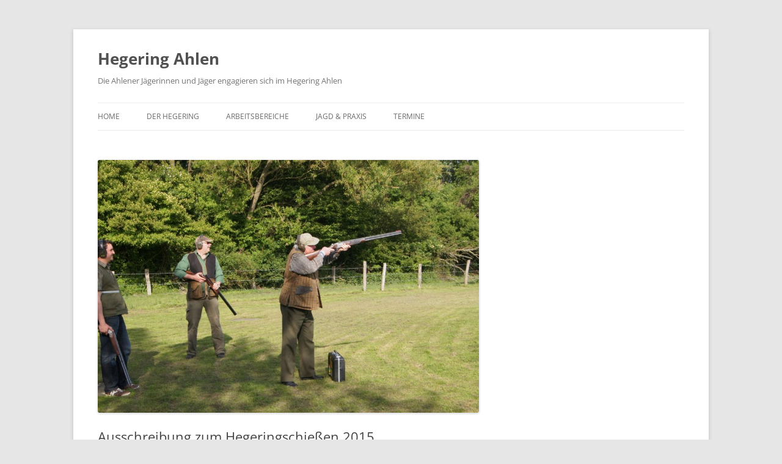

--- FILE ---
content_type: text/html; charset=UTF-8
request_url: http://hegering-ahlen.de/Archive/1264
body_size: 10634
content:
<!DOCTYPE html>
<!--[if IE 7]>
<html class="ie ie7" lang="de">
<![endif]-->
<!--[if IE 8]>
<html class="ie ie8" lang="de">
<![endif]-->
<!--[if !(IE 7) & !(IE 8)]><!-->
<html lang="de">
<!--<![endif]-->
<head>
<meta charset="UTF-8" />
<meta name="viewport" content="width=device-width" />
<title>Ausschreibung zum Hegeringschießen 2015 | Hegering Ahlen</title>
<link rel="profile" href="https://gmpg.org/xfn/11" />
<link rel="pingback" href="http://hegering-ahlen.de/xmlrpc.php">
<!--[if lt IE 9]>
<script src="http://hegering-ahlen.de/wp-content/themes/twentytwelve/js/html5.js?ver=3.7.0" type="text/javascript"></script>
<![endif]-->
<meta name='robots' content='max-image-preview:large' />
<link rel='dns-prefetch' href='//stats.wp.com' />
<link rel='dns-prefetch' href='//v0.wordpress.com' />
<link rel="alternate" type="application/rss+xml" title="Hegering Ahlen &raquo; Feed" href="http://hegering-ahlen.de/feed" />
<link rel="alternate" type="application/rss+xml" title="Hegering Ahlen &raquo; Kommentar-Feed" href="http://hegering-ahlen.de/comments/feed" />
<script type="text/javascript">
window._wpemojiSettings = {"baseUrl":"https:\/\/s.w.org\/images\/core\/emoji\/14.0.0\/72x72\/","ext":".png","svgUrl":"https:\/\/s.w.org\/images\/core\/emoji\/14.0.0\/svg\/","svgExt":".svg","source":{"concatemoji":"http:\/\/hegering-ahlen.de\/wp-includes\/js\/wp-emoji-release.min.js?ver=6.3.7"}};
/*! This file is auto-generated */
!function(i,n){var o,s,e;function c(e){try{var t={supportTests:e,timestamp:(new Date).valueOf()};sessionStorage.setItem(o,JSON.stringify(t))}catch(e){}}function p(e,t,n){e.clearRect(0,0,e.canvas.width,e.canvas.height),e.fillText(t,0,0);var t=new Uint32Array(e.getImageData(0,0,e.canvas.width,e.canvas.height).data),r=(e.clearRect(0,0,e.canvas.width,e.canvas.height),e.fillText(n,0,0),new Uint32Array(e.getImageData(0,0,e.canvas.width,e.canvas.height).data));return t.every(function(e,t){return e===r[t]})}function u(e,t,n){switch(t){case"flag":return n(e,"\ud83c\udff3\ufe0f\u200d\u26a7\ufe0f","\ud83c\udff3\ufe0f\u200b\u26a7\ufe0f")?!1:!n(e,"\ud83c\uddfa\ud83c\uddf3","\ud83c\uddfa\u200b\ud83c\uddf3")&&!n(e,"\ud83c\udff4\udb40\udc67\udb40\udc62\udb40\udc65\udb40\udc6e\udb40\udc67\udb40\udc7f","\ud83c\udff4\u200b\udb40\udc67\u200b\udb40\udc62\u200b\udb40\udc65\u200b\udb40\udc6e\u200b\udb40\udc67\u200b\udb40\udc7f");case"emoji":return!n(e,"\ud83e\udef1\ud83c\udffb\u200d\ud83e\udef2\ud83c\udfff","\ud83e\udef1\ud83c\udffb\u200b\ud83e\udef2\ud83c\udfff")}return!1}function f(e,t,n){var r="undefined"!=typeof WorkerGlobalScope&&self instanceof WorkerGlobalScope?new OffscreenCanvas(300,150):i.createElement("canvas"),a=r.getContext("2d",{willReadFrequently:!0}),o=(a.textBaseline="top",a.font="600 32px Arial",{});return e.forEach(function(e){o[e]=t(a,e,n)}),o}function t(e){var t=i.createElement("script");t.src=e,t.defer=!0,i.head.appendChild(t)}"undefined"!=typeof Promise&&(o="wpEmojiSettingsSupports",s=["flag","emoji"],n.supports={everything:!0,everythingExceptFlag:!0},e=new Promise(function(e){i.addEventListener("DOMContentLoaded",e,{once:!0})}),new Promise(function(t){var n=function(){try{var e=JSON.parse(sessionStorage.getItem(o));if("object"==typeof e&&"number"==typeof e.timestamp&&(new Date).valueOf()<e.timestamp+604800&&"object"==typeof e.supportTests)return e.supportTests}catch(e){}return null}();if(!n){if("undefined"!=typeof Worker&&"undefined"!=typeof OffscreenCanvas&&"undefined"!=typeof URL&&URL.createObjectURL&&"undefined"!=typeof Blob)try{var e="postMessage("+f.toString()+"("+[JSON.stringify(s),u.toString(),p.toString()].join(",")+"));",r=new Blob([e],{type:"text/javascript"}),a=new Worker(URL.createObjectURL(r),{name:"wpTestEmojiSupports"});return void(a.onmessage=function(e){c(n=e.data),a.terminate(),t(n)})}catch(e){}c(n=f(s,u,p))}t(n)}).then(function(e){for(var t in e)n.supports[t]=e[t],n.supports.everything=n.supports.everything&&n.supports[t],"flag"!==t&&(n.supports.everythingExceptFlag=n.supports.everythingExceptFlag&&n.supports[t]);n.supports.everythingExceptFlag=n.supports.everythingExceptFlag&&!n.supports.flag,n.DOMReady=!1,n.readyCallback=function(){n.DOMReady=!0}}).then(function(){return e}).then(function(){var e;n.supports.everything||(n.readyCallback(),(e=n.source||{}).concatemoji?t(e.concatemoji):e.wpemoji&&e.twemoji&&(t(e.twemoji),t(e.wpemoji)))}))}((window,document),window._wpemojiSettings);
</script>
<style type="text/css">
img.wp-smiley,
img.emoji {
	display: inline !important;
	border: none !important;
	box-shadow: none !important;
	height: 1em !important;
	width: 1em !important;
	margin: 0 0.07em !important;
	vertical-align: -0.1em !important;
	background: none !important;
	padding: 0 !important;
}
</style>
	<link rel='stylesheet' id='wetterinfo.css-css' href='http://hegering-ahlen.de/wp-content/plugins/wetterinfo-wetter/css/wetterinfo.css?ver=6.3.7' type='text/css' media='all' />
<link rel='stylesheet' id='validate-engine-css-css' href='http://hegering-ahlen.de/wp-content/plugins/wysija-newsletters/css/validationEngine.jquery.css?ver=2.14' type='text/css' media='all' />
<link rel='stylesheet' id='embed-pdf-viewer-css' href='http://hegering-ahlen.de/wp-content/plugins/embed-pdf-viewer/css/embed-pdf-viewer.css?ver=2.4.6' type='text/css' media='screen' />
<link rel='stylesheet' id='nivoslider-css' href='http://hegering-ahlen.de/wp-content/plugins/nivo-slider/scripts/nivo-slider/nivo-slider.css?ver=6.3.7' type='text/css' media='all' />
<link rel='stylesheet' id='PRiNZshortcodeStylesheet-css' href='http://hegering-ahlen.de/wp-content/plugins/prinz_shortcode_collection/prinz_shortcodecollection.css?ver=6.3.7' type='text/css' media='screen' />
<link rel='stylesheet' id='wp-block-library-css' href='http://hegering-ahlen.de/wp-includes/css/dist/block-library/style.min.css?ver=6.3.7' type='text/css' media='all' />
<style id='wp-block-library-inline-css' type='text/css'>
.has-text-align-justify{text-align:justify;}
</style>
<style id='wp-block-library-theme-inline-css' type='text/css'>
.wp-block-audio figcaption{color:#555;font-size:13px;text-align:center}.is-dark-theme .wp-block-audio figcaption{color:hsla(0,0%,100%,.65)}.wp-block-audio{margin:0 0 1em}.wp-block-code{border:1px solid #ccc;border-radius:4px;font-family:Menlo,Consolas,monaco,monospace;padding:.8em 1em}.wp-block-embed figcaption{color:#555;font-size:13px;text-align:center}.is-dark-theme .wp-block-embed figcaption{color:hsla(0,0%,100%,.65)}.wp-block-embed{margin:0 0 1em}.blocks-gallery-caption{color:#555;font-size:13px;text-align:center}.is-dark-theme .blocks-gallery-caption{color:hsla(0,0%,100%,.65)}.wp-block-image figcaption{color:#555;font-size:13px;text-align:center}.is-dark-theme .wp-block-image figcaption{color:hsla(0,0%,100%,.65)}.wp-block-image{margin:0 0 1em}.wp-block-pullquote{border-bottom:4px solid;border-top:4px solid;color:currentColor;margin-bottom:1.75em}.wp-block-pullquote cite,.wp-block-pullquote footer,.wp-block-pullquote__citation{color:currentColor;font-size:.8125em;font-style:normal;text-transform:uppercase}.wp-block-quote{border-left:.25em solid;margin:0 0 1.75em;padding-left:1em}.wp-block-quote cite,.wp-block-quote footer{color:currentColor;font-size:.8125em;font-style:normal;position:relative}.wp-block-quote.has-text-align-right{border-left:none;border-right:.25em solid;padding-left:0;padding-right:1em}.wp-block-quote.has-text-align-center{border:none;padding-left:0}.wp-block-quote.is-large,.wp-block-quote.is-style-large,.wp-block-quote.is-style-plain{border:none}.wp-block-search .wp-block-search__label{font-weight:700}.wp-block-search__button{border:1px solid #ccc;padding:.375em .625em}:where(.wp-block-group.has-background){padding:1.25em 2.375em}.wp-block-separator.has-css-opacity{opacity:.4}.wp-block-separator{border:none;border-bottom:2px solid;margin-left:auto;margin-right:auto}.wp-block-separator.has-alpha-channel-opacity{opacity:1}.wp-block-separator:not(.is-style-wide):not(.is-style-dots){width:100px}.wp-block-separator.has-background:not(.is-style-dots){border-bottom:none;height:1px}.wp-block-separator.has-background:not(.is-style-wide):not(.is-style-dots){height:2px}.wp-block-table{margin:0 0 1em}.wp-block-table td,.wp-block-table th{word-break:normal}.wp-block-table figcaption{color:#555;font-size:13px;text-align:center}.is-dark-theme .wp-block-table figcaption{color:hsla(0,0%,100%,.65)}.wp-block-video figcaption{color:#555;font-size:13px;text-align:center}.is-dark-theme .wp-block-video figcaption{color:hsla(0,0%,100%,.65)}.wp-block-video{margin:0 0 1em}.wp-block-template-part.has-background{margin-bottom:0;margin-top:0;padding:1.25em 2.375em}
</style>
<link rel='stylesheet' id='mediaelement-css' href='http://hegering-ahlen.de/wp-includes/js/mediaelement/mediaelementplayer-legacy.min.css?ver=4.2.17' type='text/css' media='all' />
<link rel='stylesheet' id='wp-mediaelement-css' href='http://hegering-ahlen.de/wp-includes/js/mediaelement/wp-mediaelement.min.css?ver=6.3.7' type='text/css' media='all' />
<style id='classic-theme-styles-inline-css' type='text/css'>
/*! This file is auto-generated */
.wp-block-button__link{color:#fff;background-color:#32373c;border-radius:9999px;box-shadow:none;text-decoration:none;padding:calc(.667em + 2px) calc(1.333em + 2px);font-size:1.125em}.wp-block-file__button{background:#32373c;color:#fff;text-decoration:none}
</style>
<style id='global-styles-inline-css' type='text/css'>
body{--wp--preset--color--black: #000000;--wp--preset--color--cyan-bluish-gray: #abb8c3;--wp--preset--color--white: #fff;--wp--preset--color--pale-pink: #f78da7;--wp--preset--color--vivid-red: #cf2e2e;--wp--preset--color--luminous-vivid-orange: #ff6900;--wp--preset--color--luminous-vivid-amber: #fcb900;--wp--preset--color--light-green-cyan: #7bdcb5;--wp--preset--color--vivid-green-cyan: #00d084;--wp--preset--color--pale-cyan-blue: #8ed1fc;--wp--preset--color--vivid-cyan-blue: #0693e3;--wp--preset--color--vivid-purple: #9b51e0;--wp--preset--color--blue: #21759b;--wp--preset--color--dark-gray: #444;--wp--preset--color--medium-gray: #9f9f9f;--wp--preset--color--light-gray: #e6e6e6;--wp--preset--gradient--vivid-cyan-blue-to-vivid-purple: linear-gradient(135deg,rgba(6,147,227,1) 0%,rgb(155,81,224) 100%);--wp--preset--gradient--light-green-cyan-to-vivid-green-cyan: linear-gradient(135deg,rgb(122,220,180) 0%,rgb(0,208,130) 100%);--wp--preset--gradient--luminous-vivid-amber-to-luminous-vivid-orange: linear-gradient(135deg,rgba(252,185,0,1) 0%,rgba(255,105,0,1) 100%);--wp--preset--gradient--luminous-vivid-orange-to-vivid-red: linear-gradient(135deg,rgba(255,105,0,1) 0%,rgb(207,46,46) 100%);--wp--preset--gradient--very-light-gray-to-cyan-bluish-gray: linear-gradient(135deg,rgb(238,238,238) 0%,rgb(169,184,195) 100%);--wp--preset--gradient--cool-to-warm-spectrum: linear-gradient(135deg,rgb(74,234,220) 0%,rgb(151,120,209) 20%,rgb(207,42,186) 40%,rgb(238,44,130) 60%,rgb(251,105,98) 80%,rgb(254,248,76) 100%);--wp--preset--gradient--blush-light-purple: linear-gradient(135deg,rgb(255,206,236) 0%,rgb(152,150,240) 100%);--wp--preset--gradient--blush-bordeaux: linear-gradient(135deg,rgb(254,205,165) 0%,rgb(254,45,45) 50%,rgb(107,0,62) 100%);--wp--preset--gradient--luminous-dusk: linear-gradient(135deg,rgb(255,203,112) 0%,rgb(199,81,192) 50%,rgb(65,88,208) 100%);--wp--preset--gradient--pale-ocean: linear-gradient(135deg,rgb(255,245,203) 0%,rgb(182,227,212) 50%,rgb(51,167,181) 100%);--wp--preset--gradient--electric-grass: linear-gradient(135deg,rgb(202,248,128) 0%,rgb(113,206,126) 100%);--wp--preset--gradient--midnight: linear-gradient(135deg,rgb(2,3,129) 0%,rgb(40,116,252) 100%);--wp--preset--font-size--small: 13px;--wp--preset--font-size--medium: 20px;--wp--preset--font-size--large: 36px;--wp--preset--font-size--x-large: 42px;--wp--preset--spacing--20: 0.44rem;--wp--preset--spacing--30: 0.67rem;--wp--preset--spacing--40: 1rem;--wp--preset--spacing--50: 1.5rem;--wp--preset--spacing--60: 2.25rem;--wp--preset--spacing--70: 3.38rem;--wp--preset--spacing--80: 5.06rem;--wp--preset--shadow--natural: 6px 6px 9px rgba(0, 0, 0, 0.2);--wp--preset--shadow--deep: 12px 12px 50px rgba(0, 0, 0, 0.4);--wp--preset--shadow--sharp: 6px 6px 0px rgba(0, 0, 0, 0.2);--wp--preset--shadow--outlined: 6px 6px 0px -3px rgba(255, 255, 255, 1), 6px 6px rgba(0, 0, 0, 1);--wp--preset--shadow--crisp: 6px 6px 0px rgba(0, 0, 0, 1);}:where(.is-layout-flex){gap: 0.5em;}:where(.is-layout-grid){gap: 0.5em;}body .is-layout-flow > .alignleft{float: left;margin-inline-start: 0;margin-inline-end: 2em;}body .is-layout-flow > .alignright{float: right;margin-inline-start: 2em;margin-inline-end: 0;}body .is-layout-flow > .aligncenter{margin-left: auto !important;margin-right: auto !important;}body .is-layout-constrained > .alignleft{float: left;margin-inline-start: 0;margin-inline-end: 2em;}body .is-layout-constrained > .alignright{float: right;margin-inline-start: 2em;margin-inline-end: 0;}body .is-layout-constrained > .aligncenter{margin-left: auto !important;margin-right: auto !important;}body .is-layout-constrained > :where(:not(.alignleft):not(.alignright):not(.alignfull)){max-width: var(--wp--style--global--content-size);margin-left: auto !important;margin-right: auto !important;}body .is-layout-constrained > .alignwide{max-width: var(--wp--style--global--wide-size);}body .is-layout-flex{display: flex;}body .is-layout-flex{flex-wrap: wrap;align-items: center;}body .is-layout-flex > *{margin: 0;}body .is-layout-grid{display: grid;}body .is-layout-grid > *{margin: 0;}:where(.wp-block-columns.is-layout-flex){gap: 2em;}:where(.wp-block-columns.is-layout-grid){gap: 2em;}:where(.wp-block-post-template.is-layout-flex){gap: 1.25em;}:where(.wp-block-post-template.is-layout-grid){gap: 1.25em;}.has-black-color{color: var(--wp--preset--color--black) !important;}.has-cyan-bluish-gray-color{color: var(--wp--preset--color--cyan-bluish-gray) !important;}.has-white-color{color: var(--wp--preset--color--white) !important;}.has-pale-pink-color{color: var(--wp--preset--color--pale-pink) !important;}.has-vivid-red-color{color: var(--wp--preset--color--vivid-red) !important;}.has-luminous-vivid-orange-color{color: var(--wp--preset--color--luminous-vivid-orange) !important;}.has-luminous-vivid-amber-color{color: var(--wp--preset--color--luminous-vivid-amber) !important;}.has-light-green-cyan-color{color: var(--wp--preset--color--light-green-cyan) !important;}.has-vivid-green-cyan-color{color: var(--wp--preset--color--vivid-green-cyan) !important;}.has-pale-cyan-blue-color{color: var(--wp--preset--color--pale-cyan-blue) !important;}.has-vivid-cyan-blue-color{color: var(--wp--preset--color--vivid-cyan-blue) !important;}.has-vivid-purple-color{color: var(--wp--preset--color--vivid-purple) !important;}.has-black-background-color{background-color: var(--wp--preset--color--black) !important;}.has-cyan-bluish-gray-background-color{background-color: var(--wp--preset--color--cyan-bluish-gray) !important;}.has-white-background-color{background-color: var(--wp--preset--color--white) !important;}.has-pale-pink-background-color{background-color: var(--wp--preset--color--pale-pink) !important;}.has-vivid-red-background-color{background-color: var(--wp--preset--color--vivid-red) !important;}.has-luminous-vivid-orange-background-color{background-color: var(--wp--preset--color--luminous-vivid-orange) !important;}.has-luminous-vivid-amber-background-color{background-color: var(--wp--preset--color--luminous-vivid-amber) !important;}.has-light-green-cyan-background-color{background-color: var(--wp--preset--color--light-green-cyan) !important;}.has-vivid-green-cyan-background-color{background-color: var(--wp--preset--color--vivid-green-cyan) !important;}.has-pale-cyan-blue-background-color{background-color: var(--wp--preset--color--pale-cyan-blue) !important;}.has-vivid-cyan-blue-background-color{background-color: var(--wp--preset--color--vivid-cyan-blue) !important;}.has-vivid-purple-background-color{background-color: var(--wp--preset--color--vivid-purple) !important;}.has-black-border-color{border-color: var(--wp--preset--color--black) !important;}.has-cyan-bluish-gray-border-color{border-color: var(--wp--preset--color--cyan-bluish-gray) !important;}.has-white-border-color{border-color: var(--wp--preset--color--white) !important;}.has-pale-pink-border-color{border-color: var(--wp--preset--color--pale-pink) !important;}.has-vivid-red-border-color{border-color: var(--wp--preset--color--vivid-red) !important;}.has-luminous-vivid-orange-border-color{border-color: var(--wp--preset--color--luminous-vivid-orange) !important;}.has-luminous-vivid-amber-border-color{border-color: var(--wp--preset--color--luminous-vivid-amber) !important;}.has-light-green-cyan-border-color{border-color: var(--wp--preset--color--light-green-cyan) !important;}.has-vivid-green-cyan-border-color{border-color: var(--wp--preset--color--vivid-green-cyan) !important;}.has-pale-cyan-blue-border-color{border-color: var(--wp--preset--color--pale-cyan-blue) !important;}.has-vivid-cyan-blue-border-color{border-color: var(--wp--preset--color--vivid-cyan-blue) !important;}.has-vivid-purple-border-color{border-color: var(--wp--preset--color--vivid-purple) !important;}.has-vivid-cyan-blue-to-vivid-purple-gradient-background{background: var(--wp--preset--gradient--vivid-cyan-blue-to-vivid-purple) !important;}.has-light-green-cyan-to-vivid-green-cyan-gradient-background{background: var(--wp--preset--gradient--light-green-cyan-to-vivid-green-cyan) !important;}.has-luminous-vivid-amber-to-luminous-vivid-orange-gradient-background{background: var(--wp--preset--gradient--luminous-vivid-amber-to-luminous-vivid-orange) !important;}.has-luminous-vivid-orange-to-vivid-red-gradient-background{background: var(--wp--preset--gradient--luminous-vivid-orange-to-vivid-red) !important;}.has-very-light-gray-to-cyan-bluish-gray-gradient-background{background: var(--wp--preset--gradient--very-light-gray-to-cyan-bluish-gray) !important;}.has-cool-to-warm-spectrum-gradient-background{background: var(--wp--preset--gradient--cool-to-warm-spectrum) !important;}.has-blush-light-purple-gradient-background{background: var(--wp--preset--gradient--blush-light-purple) !important;}.has-blush-bordeaux-gradient-background{background: var(--wp--preset--gradient--blush-bordeaux) !important;}.has-luminous-dusk-gradient-background{background: var(--wp--preset--gradient--luminous-dusk) !important;}.has-pale-ocean-gradient-background{background: var(--wp--preset--gradient--pale-ocean) !important;}.has-electric-grass-gradient-background{background: var(--wp--preset--gradient--electric-grass) !important;}.has-midnight-gradient-background{background: var(--wp--preset--gradient--midnight) !important;}.has-small-font-size{font-size: var(--wp--preset--font-size--small) !important;}.has-medium-font-size{font-size: var(--wp--preset--font-size--medium) !important;}.has-large-font-size{font-size: var(--wp--preset--font-size--large) !important;}.has-x-large-font-size{font-size: var(--wp--preset--font-size--x-large) !important;}
.wp-block-navigation a:where(:not(.wp-element-button)){color: inherit;}
:where(.wp-block-post-template.is-layout-flex){gap: 1.25em;}:where(.wp-block-post-template.is-layout-grid){gap: 1.25em;}
:where(.wp-block-columns.is-layout-flex){gap: 2em;}:where(.wp-block-columns.is-layout-grid){gap: 2em;}
.wp-block-pullquote{font-size: 1.5em;line-height: 1.6;}
</style>
<link rel='stylesheet' id='titan-adminbar-styles-css' href='http://hegering-ahlen.de/wp-content/plugins/anti-spam/assets/css/admin-bar.css?ver=7.3.5' type='text/css' media='all' />
<link rel='stylesheet' id='wp-forecast-css' href='http://hegering-ahlen.de/wp-content/plugins/wp-forecast/wp-forecast-default.css?ver=9999' type='text/css' media='all' />
<link rel='stylesheet' id='twentytwelve-fonts-css' href='http://hegering-ahlen.de/wp-content/themes/twentytwelve/fonts/font-open-sans.css?ver=20230328' type='text/css' media='all' />
<link rel='stylesheet' id='twentytwelve-style-css' href='http://hegering-ahlen.de/wp-content/themes/twentytwelve/style.css?ver=20230808' type='text/css' media='all' />
<link rel='stylesheet' id='twentytwelve-block-style-css' href='http://hegering-ahlen.de/wp-content/themes/twentytwelve/css/blocks.css?ver=20230213' type='text/css' media='all' />
<!--[if lt IE 9]>
<link rel='stylesheet' id='twentytwelve-ie-css' href='http://hegering-ahlen.de/wp-content/themes/twentytwelve/css/ie.css?ver=20150214' type='text/css' media='all' />
<![endif]-->
<link rel='stylesheet' id='jetpack_css-css' href='http://hegering-ahlen.de/wp-content/plugins/jetpack/css/jetpack.css?ver=12.6.3' type='text/css' media='all' />
<link rel='stylesheet' id='ppa-template-css' href='http://hegering-ahlen.de/wp-content/plugins/post-page-association-plugin/templates/title-excerpt-thumbnail.css?ver=6.3.7' type='text/css' media='all' />
<script type='text/javascript' src='http://hegering-ahlen.de/wp-includes/js/jquery/jquery.min.js?ver=3.7.0' id='jquery-core-js'></script>
<script type='text/javascript' src='http://hegering-ahlen.de/wp-includes/js/jquery/jquery-migrate.min.js?ver=3.4.1' id='jquery-migrate-js'></script>
<link rel="https://api.w.org/" href="http://hegering-ahlen.de/wp-json/" /><link rel="alternate" type="application/json" href="http://hegering-ahlen.de/wp-json/wp/v2/posts/1264" /><link rel="EditURI" type="application/rsd+xml" title="RSD" href="http://hegering-ahlen.de/xmlrpc.php?rsd" />
<meta name="generator" content="WordPress 6.3.7" />
<link rel="canonical" href="http://hegering-ahlen.de/Archive/1264" />
<link rel='shortlink' href='https://wp.me/p4a9vg-ko' />
<link rel="alternate" type="application/json+oembed" href="http://hegering-ahlen.de/wp-json/oembed/1.0/embed?url=http%3A%2F%2Fhegering-ahlen.de%2FArchive%2F1264" />
<link rel="alternate" type="text/xml+oembed" href="http://hegering-ahlen.de/wp-json/oembed/1.0/embed?url=http%3A%2F%2Fhegering-ahlen.de%2FArchive%2F1264&#038;format=xml" />
	<style>img#wpstats{display:none}</style>
		<meta name="generator" content="Elementor 3.16.5; features: e_dom_optimization, e_optimized_assets_loading, e_optimized_css_loading, additional_custom_breakpoints; settings: css_print_method-external, google_font-enabled, font_display-swap">
<style type='text/css' media='screen'>
.prinz_social_icons {overflow: hidden;}
.prinz_social_icons .alignleft, .prinz_social_icons .alignright {margin: 0; padding: 0;}
.prinz_social_icons .aligncenter {width:50%; margin: 0 auto; padding: 0;}
.prinz_social_icons ul li {background: none !important;	border: none !important; float: left; list-style-type: none !important;	margin: 0 5px 10px !important; padding: 0 !important;}
.prinz_social_icons ul li a,.prinz_social_icons ul li a:hover {text-decoration:none; background: #999999 url( "http://hegering-ahlen.de/wp-content/plugins/prinz_widgets/widgets/prinz_social_icons/sprite_24.png") no-repeat; -moz-border-radius: 3px; -webkit-border-radius: 3px; border-radius: 3px; display: block; height: 24px; width: 24px; overflow: hidden; text-indent: -999px;}
.prinz_social_icons ul li a:hover {background-color: #666666;}.prinz_social_icons ul li a.email,.prinz_social_icons ul li a:hover.email {background-position: -48px;}
.prinz_social_icons ul li a.facebook,.prinz_social_icons ul li a:hover.facebook {background-position: -72px;}
.prinz_social_icons ul li a.google,.prinz_social_icons ul li a:hover.google {background-position: -96px;}
.prinz_social_icons ul li a.linkedin,.prinz_social_icons ul li a:hover.linkedin {background-position: -120px;}
.prinz_social_icons ul li a.pinterest,.prinz_social_icons ul li a:hover.pinterest {background-position: -144px;}
.prinz_social_icons ul li a.RSS,.prinz_social_icons ul li a:hover.RSS {background-position: -168px;}
.prinz_social_icons ul li a.twitter,.prinz_social_icons ul li a:hover.twitter {background-position: -216px;}
.prinz_social_icons ul li a.youtube,.prinz_social_icons ul li a:hover.youtube {background-position: -240px;}
.prinz_social_icons ul li a.vimeo,.prinz_social_icons ul li a:hover.vimeo {background-position: -264px;}
.prinz_social_icons ul li a.xing,.prinz_social_icons ul li a:hover.xing {background-position: -288px;}
</style>

<!-- Jetpack Open Graph Tags -->
<meta property="og:type" content="article" />
<meta property="og:title" content="Ausschreibung zum Hegeringschießen 2015" />
<meta property="og:url" content="http://hegering-ahlen.de/Archive/1264" />
<meta property="og:description" content="&nbsp; Veranstalter: Hegering Ahlen   Schießleitung: &nbsp; Theo Sudhoff, Bernhard Schulze Eckel &nbsp; Wettbewerb: &nbsp; ·         Einzelwettbewerb zur Ermittlung des Hegeringmeisters Ahlen, in A…" />
<meta property="article:published_time" content="2015-04-11T16:01:30+00:00" />
<meta property="article:modified_time" content="2015-04-11T16:01:30+00:00" />
<meta property="og:site_name" content="Hegering Ahlen" />
<meta property="og:image" content="http://hegering-ahlen.de/wp-content/uploads/DSC06892-1920.jpg" />
<meta property="og:image:width" content="1920" />
<meta property="og:image:height" content="1275" />
<meta property="og:image:alt" content="" />
<meta property="og:locale" content="de_DE" />
<meta name="twitter:text:title" content="Ausschreibung zum Hegeringschießen 2015" />
<meta name="twitter:image" content="http://hegering-ahlen.de/wp-content/uploads/DSC06892-1920.jpg?w=640" />
<meta name="twitter:card" content="summary_large_image" />

<!-- End Jetpack Open Graph Tags -->
<link rel="icon" href="http://hegering-ahlen.de/wp-content/uploads/cropped-LjV-Logo-32x32.png" sizes="32x32" />
<link rel="icon" href="http://hegering-ahlen.de/wp-content/uploads/cropped-LjV-Logo-192x192.png" sizes="192x192" />
<link rel="apple-touch-icon" href="http://hegering-ahlen.de/wp-content/uploads/cropped-LjV-Logo-180x180.png" />
<meta name="msapplication-TileImage" content="http://hegering-ahlen.de/wp-content/uploads/cropped-LjV-Logo-270x270.png" />
</head>

<body class="post-template-default single single-post postid-1264 single-format-standard wp-embed-responsive full-width custom-font-enabled elementor-default elementor-kit-2421">
<div id="page" class="hfeed site">
	<header id="masthead" class="site-header">
		<hgroup>
			<h1 class="site-title"><a href="http://hegering-ahlen.de/" rel="home">Hegering Ahlen</a></h1>
			<h2 class="site-description">Die Ahlener Jägerinnen und Jäger engagieren sich im Hegering Ahlen</h2>
		</hgroup>

		<nav id="site-navigation" class="main-navigation">
			<button class="menu-toggle">Menü</button>
			<a class="assistive-text" href="#content">Zum Inhalt springen</a>
			<div class="menu-hauptmenue-container"><ul id="menu-hauptmenue" class="nav-menu"><li id="menu-item-432" class="menu-item menu-item-type-custom menu-item-object-custom menu-item-home menu-item-432"><a href="http://hegering-ahlen.de/">Home</a></li>
<li id="menu-item-435" class="menu-item menu-item-type-post_type menu-item-object-page menu-item-has-children menu-item-435"><a href="http://hegering-ahlen.de/der-hegering">Der Hegering</a>
<ul class="sub-menu">
	<li id="menu-item-107" class="menu-item menu-item-type-post_type menu-item-object-page menu-item-107"><a href="http://hegering-ahlen.de/der-hegering/vorstand">Vorstand</a></li>
	<li id="menu-item-409" class="menu-item menu-item-type-post_type menu-item-object-page menu-item-409"><a href="http://hegering-ahlen.de/der-hegering/kontakt-impressum">Kontakt &#038; Impressum</a></li>
	<li id="menu-item-733" class="menu-item menu-item-type-post_type menu-item-object-page menu-item-733"><a href="http://hegering-ahlen.de/der-hegering/downloads-formulare">Downloads &#038; Formulare</a></li>
	<li id="menu-item-489" class="menu-item menu-item-type-post_type menu-item-object-page menu-item-489"><a href="http://hegering-ahlen.de/pressespiegel">Pressespiegel</a></li>
</ul>
</li>
<li id="menu-item-403" class="menu-item menu-item-type-post_type menu-item-object-page menu-item-has-children menu-item-403"><a href="http://hegering-ahlen.de/arbeitsbereiche">Arbeitsbereiche</a>
<ul class="sub-menu">
	<li id="menu-item-387" class="menu-item menu-item-type-post_type menu-item-object-page menu-item-387"><a href="http://hegering-ahlen.de/arbeitsbereiche/naturschutz">Naturschutz</a></li>
	<li id="menu-item-389" class="menu-item menu-item-type-post_type menu-item-object-page menu-item-389"><a href="http://hegering-ahlen.de/arbeitsbereiche/schiesswesen">Schießwesen</a></li>
	<li id="menu-item-388" class="menu-item menu-item-type-post_type menu-item-object-page menu-item-has-children menu-item-388"><a href="http://hegering-ahlen.de/arbeitsbereiche/jagdliches-brauchtum">Brauchtum</a>
	<ul class="sub-menu">
		<li id="menu-item-731" class="menu-item menu-item-type-post_type menu-item-object-page menu-item-731"><a href="http://hegering-ahlen.de/arbeitsbereiche/jagdliches-brauchtum/liedgut">Liedgut</a></li>
	</ul>
</li>
	<li id="menu-item-390" class="menu-item menu-item-type-post_type menu-item-object-page menu-item-390"><a href="http://hegering-ahlen.de/arbeitsbereiche/hundewesen">Hundewesen</a></li>
</ul>
</li>
<li id="menu-item-391" class="menu-item menu-item-type-post_type menu-item-object-page menu-item-391"><a href="http://hegering-ahlen.de/jagd-praxis">Jagd &#038; Praxis</a></li>
<li id="menu-item-732" class="menu-item menu-item-type-post_type menu-item-object-page menu-item-732"><a href="http://hegering-ahlen.de/termine">Termine</a></li>
</ul></div>		</nav><!-- #site-navigation -->

			</header><!-- #masthead -->

	<div id="main" class="wrapper">

	<div id="primary" class="site-content">
		<div id="content" role="main">

			
				
	<article id="post-1264" class="post-1264 post type-post status-publish format-standard has-post-thumbnail hentry category-aktuelles-termine category-allgemein category-schiessen">
				<header class="entry-header">
			<img width="624" height="414" src="http://hegering-ahlen.de/wp-content/uploads/DSC06892-1920.jpg" class="attachment-post-thumbnail size-post-thumbnail wp-post-image" alt="" decoding="async" fetchpriority="high" srcset="http://hegering-ahlen.de/wp-content/uploads/DSC06892-1920.jpg 1920w, http://hegering-ahlen.de/wp-content/uploads/DSC06892-1920-300x199.jpg 300w, http://hegering-ahlen.de/wp-content/uploads/DSC06892-1920-1024x680.jpg 1024w, http://hegering-ahlen.de/wp-content/uploads/DSC06892-1920-600x398.jpg 600w" sizes="(max-width: 624px) 100vw, 624px" data-attachment-id="835" data-permalink="http://hegering-ahlen.de/dsc06892-1920" data-orig-file="http://hegering-ahlen.de/wp-content/uploads/DSC06892-1920.jpg" data-orig-size="1920,1275" data-comments-opened="0" data-image-meta="{&quot;aperture&quot;:&quot;0&quot;,&quot;credit&quot;:&quot;&quot;,&quot;camera&quot;:&quot;&quot;,&quot;caption&quot;:&quot;&quot;,&quot;created_timestamp&quot;:&quot;0&quot;,&quot;copyright&quot;:&quot;&quot;,&quot;focal_length&quot;:&quot;0&quot;,&quot;iso&quot;:&quot;0&quot;,&quot;shutter_speed&quot;:&quot;0&quot;,&quot;title&quot;:&quot;&quot;}" data-image-title="DSC06892-1920" data-image-description="" data-image-caption="" data-medium-file="http://hegering-ahlen.de/wp-content/uploads/DSC06892-1920-300x199.jpg" data-large-file="http://hegering-ahlen.de/wp-content/uploads/DSC06892-1920-1024x680.jpg" />
						<h1 class="entry-title">Ausschreibung zum Hegeringschießen 2015</h1>
								</header><!-- .entry-header -->

				<div class="entry-content">
			<p>&nbsp;</p>
<table width="669">
<tbody>
<tr>
<td width="149"><strong>Veranstalter:</strong></td>
<td width="520">Hegering Ahlen</td>
</tr>
<tr>
<td width="149"><strong> </strong></td>
<td width="520"></td>
</tr>
<tr>
<td width="149"><strong>Schießleitung:</strong></p>
<p>&nbsp;</td>
<td width="520">Theo Sudhoff, Bernhard Schulze Eckel</p>
<p>&nbsp;</td>
</tr>
<tr>
<td width="149"><strong>Wettbewerb:</strong></p>
<p>&nbsp;</td>
<td width="520">·         Einzelwettbewerb zur Ermittlung des Hegeringmeisters Ahlen, in Anlehnung an die DJV Schießvorschrift 01.04.2015. 20 Schuß Kugel auf die DJV-Wildscheiben 1,2,3,5.</p>
<p>·         Drückjagdmedaille laufender Keiler (10 Schuss). Es werden nur Schützen gewertet die bisher noch keine Schießleistungsnadel in Silber errungen haben.</p>
<p>·         Wurfscheiben Niederhaus abweichend zur DJV-Vorschrift</p>
<p>·         Ferdinand Koch Preis. Gewertet werden 15 Wurfscheiben Trap in Altersklassen, bis Jahrgang 1959 offene Klasse und älter Seniorenklasse.</p>
<p>&nbsp;</td>
</tr>
<tr>
<td width="149"><strong>Termin:</strong></p>
<p>&nbsp;</td>
<td width="520">·         <strong>25.04.2015, ab 9 Uhr Kugel</strong> auf dem Butterpatt in Warendorf (Anmeldung bis 11 Uhr auf dem Kugelstand)</p>
<p>·         <strong>25.04.2015, ab 14 Uhr Flinte</strong>, Koch im Linnenfeld,Ahlen (Anmeldung bis 16 Uhr auf dem Stand in Ahlen)</p>
<p>&nbsp;</td>
</tr>
<tr>
<td width="149"><strong>Teilnehmer:</strong></p>
<p>&nbsp;</td>
<td width="520">Alle Mitglieder des Hegering Ahlen mit Gästen der Mitglieder.</p>
<p>&nbsp;</td>
</tr>
<tr>
<td width="149"><strong>Anmeldung/Ablauf:</strong></p>
<p>&nbsp;</td>
<td width="520">Achtung! Aus organisatorischen Gründen zwischen 9:00 und 12:00 Uhr auf dem Kugelstand in Warendorf (Anmeldung am Stand in Warendorf bis 11 Uhr möglich).</p>
<p>(Je nach Beteiligung besteht nach dem DJV Durchgang anschließend eine Gelegenheit  zum Kontrollschießen der Büchsen)</p>
<p>Ab 14:00 Skeet und Trap (je 15 Tauben)</p>
<p>(Anmeldung am Stand in Ahlen bis 16 Uhr möglich)</td>
</tr>
<tr>
<td width="149"><strong>Startgeld:</strong></p>
<p>&nbsp;</td>
<td width="520">15€ für Gäste, Mitglieder frei</p>
<p>&nbsp;</td>
</tr>
<tr>
<td width="149"><strong>Protestgeld:</strong></p>
<p>&nbsp;</td>
<td width="520">25€ je Schütze, Einspruchsfrist bis 60 min nach der Siegerehrung.</p>
<p>&nbsp;</td>
</tr>
<tr>
<td width="149"><strong>Zeiteinteilung:</strong></p>
<p><strong> </strong></td>
<td width="520">Kugel von 9:00 Uhr bis 12 Uhr</p>
<p>Wurfscheiben von 14:00-18:00 Uhr</p>
<p>&nbsp;</td>
</tr>
<tr>
<td width="149"><strong>Schiedsgericht:</strong></p>
<p><strong> </strong></td>
<td width="520">Das Schiedsgericht wird durch die Schießleitung bestimmt.</p>
<p>&nbsp;</td>
</tr>
<tr>
<td width="149"><strong>Richter:</strong></p>
<p><strong> </strong></td>
<td width="520">Hilfspersonal und Richter werden durch den Schießleiter bestimmt.</p>
<p>&nbsp;</td>
</tr>
<tr>
<td width="149"><strong>Probeschuß:</strong></p>
<p><strong> </strong></td>
<td width="520">Probeschüsse sind nur vor oder während des Wettbewerbes nach Absprache mit der Standaufsicht möglich.</p>
<p>Leihbüchsen der KJS und Munition stehen auf dem Stand zur Verfügung, Munition muss erworben werden.</p>
<p>&nbsp;</td>
</tr>
<tr>
<td width="149"><strong>Siegerehrung:</strong></p>
<p><strong> </strong></td>
<td width="520">24.05.2015, nach Abschluß des Wettbewerbs auf dem Schießstand in Ahlen</p>
<p>&nbsp;</td>
</tr>
<tr>
<td width="149"><strong>Preise, Nadeln, Drückjagdnachweis</strong></td>
<td width="520">·         Teilnehmernadeln 2014 des DJV</p>
<p>·         Nachweis der Schießfertigkeit für Waldschutzjagden auf Anfrage</p>
<p>·         Gäste und Mitglieder der Kreisgruppe können die Teilnehmernadel 2014 und den Nachweis der Schießfertigkeit für Waldschutzjagden erhalten, nehmen jedoch nicht an der internen Hegeringmeisterschaft teil.</p>
<p>&nbsp;</td>
</tr>
</tbody>
</table>
<p>&nbsp;</p>
<p>&nbsp;</p>
<p>Theo Sudhoff , Bernhard Schulze Eckel  (Schießleitung)<br />
</p>
					</div><!-- .entry-content -->
		
		<footer class="entry-meta">
			Dieser Beitrag wurde am <a href="http://hegering-ahlen.de/Archive/1264" title="18:01" rel="bookmark"><time class="entry-date" datetime="2015-04-11T18:01:30+02:00">11. April 2015</time></a><span class="by-author"> von <span class="author vcard"><a class="url fn n" href="http://hegering-ahlen.de/Archive/author/wallmeier" title="Alle Beiträge von Heinz Wallmeier anzeigen" rel="author">Heinz Wallmeier</a></span></span> unter <a href="http://hegering-ahlen.de/Archive/category/aktuelles-termine" rel="category tag">Aktuelles &amp; Termine</a>, <a href="http://hegering-ahlen.de/Archive/category/allgemein" rel="category tag">Allgemein</a>, <a href="http://hegering-ahlen.de/Archive/category/schiessen" rel="category tag">Schießen</a> veröffentlicht.								</footer><!-- .entry-meta -->
	</article><!-- #post -->

				<nav class="nav-single">
					<h3 class="assistive-text">Beitrags-Navigation</h3>
					<span class="nav-previous"><a href="http://hegering-ahlen.de/Archive/1262" rel="prev"><span class="meta-nav">&larr;</span> Saatgutaktion 2015</a></span>
					<span class="nav-next"><a href="http://hegering-ahlen.de/Archive/1268" rel="next">Hegeringschießen 2015 <span class="meta-nav">&rarr;</span></a></span>
				</nav><!-- .nav-single -->

				
<div id="comments" class="comments-area">

	
	
	
</div><!-- #comments .comments-area -->

			
		</div><!-- #content -->
	</div><!-- #primary -->


		</div><!-- #main .wrapper -->
	<footer id="colophon" role="contentinfo">
		<div class="site-info">
									<a href="https://de.wordpress.org/" class="imprint" title="Semantic Personal Publishing Platform">
				Stolz präsentiert von WordPress			</a>
		</div><!-- .site-info -->
	</footer><!-- #colophon -->
</div><!-- #page -->

<script type='text/javascript' src='http://hegering-ahlen.de/wp-content/plugins/prinz_shortcode_collection/prinz_shortcode_js.js?ver=6.3.7' id='PRiNZshortcodeJS-js'></script>
<script type='text/javascript' src='http://hegering-ahlen.de/wp-content/themes/twentytwelve/js/navigation.js?ver=20141205' id='twentytwelve-navigation-js'></script>
<script defer type='text/javascript' src='https://stats.wp.com/e-202606.js' id='jetpack-stats-js'></script>
<script id="jetpack-stats-js-after" type="text/javascript">
_stq = window._stq || [];
_stq.push([ "view", {v:'ext',blog:'61525158',post:'1264',tz:'1',srv:'hegering-ahlen.de',j:'1:12.6.3'} ]);
_stq.push([ "clickTrackerInit", "61525158", "1264" ]);
</script>
</body>
</html>


--- FILE ---
content_type: text/javascript
request_url: http://hegering-ahlen.de/wp-content/plugins/prinz_shortcode_collection/prinz_shortcode_js.js?ver=6.3.7
body_size: 664
content:
/* <![CDATA[ *//**
 * PRiNZ Shortcodecollection
 *
 * @category	JavaScript
 * @package		WordPress
 * @subpackage	PRiNZ Shortcodecollection
 * @license		GPLv3 http://www.gnu.org/licenses/gpl-3.0.txt
 * @version		20120910-1
 * @link		http://wordpress.com
 */

jQuery(document).ready(function ($) {
		// learn more
		$learn_more = $('.learn-more .heading-more');
		$learn_more.on('click',
			function() {
				if ( $(this).hasClass('open') ) 
					$(this).removeClass('open');
				else 
					$(this).addClass('open');
				
				$(this).parent('.learn-more-wrapper').find('.learn-more-content').animate({ opacity: 'toggle', height: 'toggle' }, 300);
			});
});
/* ]]> */